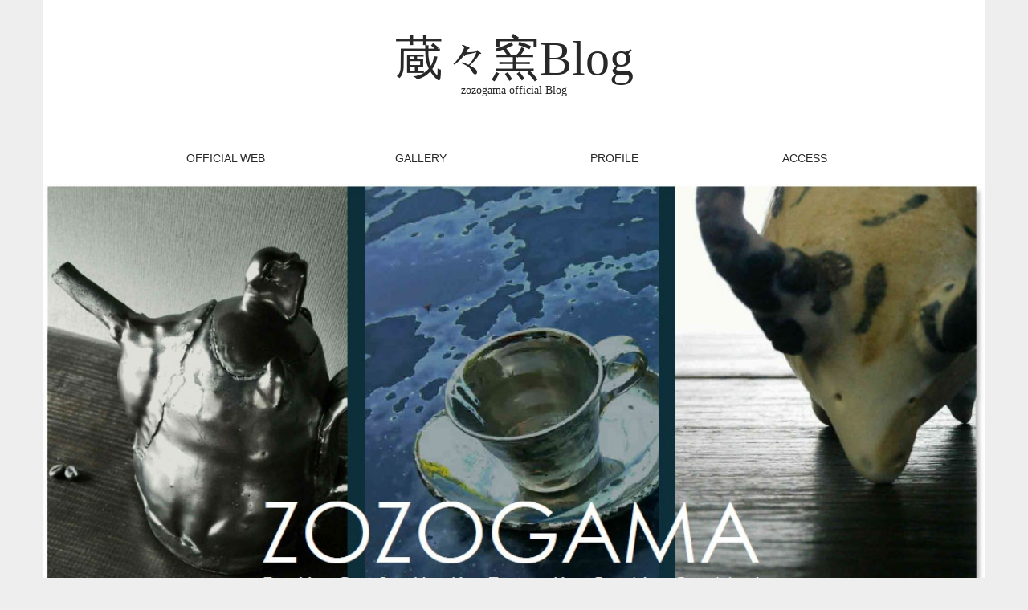

--- FILE ---
content_type: text/html; charset=UTF-8
request_url: https://zozogama.com/archives/19
body_size: 7515
content:
<!DOCTYPE html>
<!--[if lt IE 7]><html class="no-js lt-ie9 lt-ie8 lt-ie7" lang="ja"><![endif]-->
<!--[if IE 7]><html class="no-js lt-ie9 lt-ie8" lang="ja"><![endif]-->
<!--[if IE 8]><html class="no-js lt-ie9" lang="ja"><![endif]-->
<!--[if gt IE 8]><!--><html class="no-js" lang="ja"><!--<![endif]-->
<head>
<meta charset="UTF-8" />
<meta http-equiv="X-UA-Compatible" content="IE=edge,chrome=1">
<meta name="viewport" content="width=device-width, initial-scale=1.0">
<title>蔵々窯Blog　OPEN！ | 蔵々窯Blog</title>
<link rel="profile" href="http://gmpg.org/xfn/11" />
<link rel="pingback" href="https://zozogama.com/xmlrpc.php" />
<!--[if IE]><script src="https://zozogama.com/wp-content/themes/matheson/library/js/html5.js"></script><![endif]-->
<link rel='dns-prefetch' href='//fonts.googleapis.com' />
<link rel='dns-prefetch' href='//s.w.org' />
<link rel="alternate" type="application/rss+xml" title="蔵々窯Blog &raquo; フィード" href="https://zozogama.com/feed" />
<link rel="alternate" type="application/rss+xml" title="蔵々窯Blog &raquo; コメントフィード" href="https://zozogama.com/comments/feed" />
<link rel="alternate" type="application/rss+xml" title="蔵々窯Blog &raquo; 蔵々窯Blog　OPEN！ のコメントのフィード" href="https://zozogama.com/archives/19/feed" />
		<script type="text/javascript">
			window._wpemojiSettings = {"baseUrl":"https:\/\/s.w.org\/images\/core\/emoji\/2.2.1\/72x72\/","ext":".png","svgUrl":"https:\/\/s.w.org\/images\/core\/emoji\/2.2.1\/svg\/","svgExt":".svg","source":{"concatemoji":"https:\/\/zozogama.com\/wp-includes\/js\/wp-emoji-release.min.js?ver=c5bb1513e894a41cca5e406c0918f8e8"}};
			!function(t,a,e){var r,n,i,o=a.createElement("canvas"),l=o.getContext&&o.getContext("2d");function c(t){var e=a.createElement("script");e.src=t,e.defer=e.type="text/javascript",a.getElementsByTagName("head")[0].appendChild(e)}for(i=Array("flag","emoji4"),e.supports={everything:!0,everythingExceptFlag:!0},n=0;n<i.length;n++)e.supports[i[n]]=function(t){var e,a=String.fromCharCode;if(!l||!l.fillText)return!1;switch(l.clearRect(0,0,o.width,o.height),l.textBaseline="top",l.font="600 32px Arial",t){case"flag":return(l.fillText(a(55356,56826,55356,56819),0,0),o.toDataURL().length<3e3)?!1:(l.clearRect(0,0,o.width,o.height),l.fillText(a(55356,57331,65039,8205,55356,57096),0,0),e=o.toDataURL(),l.clearRect(0,0,o.width,o.height),l.fillText(a(55356,57331,55356,57096),0,0),e!==o.toDataURL());case"emoji4":return l.fillText(a(55357,56425,55356,57341,8205,55357,56507),0,0),e=o.toDataURL(),l.clearRect(0,0,o.width,o.height),l.fillText(a(55357,56425,55356,57341,55357,56507),0,0),e!==o.toDataURL()}return!1}(i[n]),e.supports.everything=e.supports.everything&&e.supports[i[n]],"flag"!==i[n]&&(e.supports.everythingExceptFlag=e.supports.everythingExceptFlag&&e.supports[i[n]]);e.supports.everythingExceptFlag=e.supports.everythingExceptFlag&&!e.supports.flag,e.DOMReady=!1,e.readyCallback=function(){e.DOMReady=!0},e.supports.everything||(r=function(){e.readyCallback()},a.addEventListener?(a.addEventListener("DOMContentLoaded",r,!1),t.addEventListener("load",r,!1)):(t.attachEvent("onload",r),a.attachEvent("onreadystatechange",function(){"complete"===a.readyState&&e.readyCallback()})),(r=e.source||{}).concatemoji?c(r.concatemoji):r.wpemoji&&r.twemoji&&(c(r.twemoji),c(r.wpemoji)))}(window,document,window._wpemojiSettings);
		</script>
		<style type="text/css">
img.wp-smiley,
img.emoji {
	display: inline !important;
	border: none !important;
	box-shadow: none !important;
	height: 1em !important;
	width: 1em !important;
	margin: 0 .07em !important;
	vertical-align: -0.1em !important;
	background: none !important;
	padding: 0 !important;
}
</style>
<link rel='stylesheet' id='colorbox-theme1-css'  href='https://zozogama.com/wp-content/plugins/jquery-colorbox/themes/theme1/colorbox.css?ver=4.6.2' type='text/css' media='screen' />
<link rel='stylesheet' id='colorbox-css-css'  href='https://zozogama.com/wp-content/plugins/jquery-colorbox/css/jquery-colorbox-zoom.css?ver=1.4.33' type='text/css' media='all' />
<link rel='stylesheet' id='wp-pagenavi-css'  href='https://zozogama.com/wp-content/plugins/wp-pagenavi/pagenavi-css.css?ver=2.70' type='text/css' media='all' />
<link rel='stylesheet' id='theme_stylesheet-css'  href='https://zozogama.com/wp-content/themes/matheson/style.css?ver=c5bb1513e894a41cca5e406c0918f8e8' type='text/css' media='all' />
<link rel='stylesheet' id='google_fonts-css'  href='//fonts.googleapis.com/css?family=Raleway|Open+Sans:400,400italic,700,700italic' type='text/css' media='all' />
<link rel='stylesheet' id='font_awesome-css'  href='https://zozogama.com/wp-content/themes/matheson/library/css/font-awesome.css' type='text/css' media='all' />
<script type='text/javascript' src='https://zozogama.com/wp-includes/js/jquery/jquery.js?ver=1.12.4'></script>
<script type='text/javascript' src='https://zozogama.com/wp-includes/js/jquery/jquery-migrate.min.js?ver=1.4.1'></script>
<link rel='https://api.w.org/' href='https://zozogama.com/wp-json/' />
<link rel="EditURI" type="application/rsd+xml" title="RSD" href="https://zozogama.com/xmlrpc.php?rsd" />
<link rel="wlwmanifest" type="application/wlwmanifest+xml" href="https://zozogama.com/wp-includes/wlwmanifest.xml" /> 
<link rel='prev' title='蔵々窯official Blogへようこそ' href='https://zozogama.com/archives/4' />
<link rel='next' title='ギャラリーねしあ' href='https://zozogama.com/archives/23' />
<link rel='shortlink' href='https://zozogama.com/?p=19' />
<link rel="alternate" type="application/json+oembed" href="https://zozogama.com/wp-json/oembed/1.0/embed?url=https%3A%2F%2Fzozogama.com%2Farchives%2F19" />
<link rel="alternate" type="text/xml+oembed" href="https://zozogama.com/wp-json/oembed/1.0/embed?url=https%3A%2F%2Fzozogama.com%2Farchives%2F19&#038;format=xml" />
<style>
.boxed #page { max-width: 1172px; }
.container { max-width: 992px; }
</style>
			<style type="text/css">.recentcomments a{display:inline !important;padding:0 !important;margin:0 !important;}</style>
			<style type="text/css">
			.site-title a,
		.site-description {
			color: #3d3d3d;
		}
		</style>
	</head>
<script>
  (function(i,s,o,g,r,a,m){i['GoogleAnalyticsObject']=r;i[r]=i[r]||function(){
  (i[r].q=i[r].q||[]).push(arguments)},i[r].l=1*new Date();a=s.createElement(o),
  m=s.getElementsByTagName(o)[0];a.async=1;a.src=g;m.parentNode.insertBefore(a,m)
  })(window,document,'script','//www.google-analytics.com/analytics.js','ga');

  ga('create', 'UA-6861353-3', 'auto');
  ga('send', 'pageview');

</script>
<body class="post-template-default single single-post postid-19 single-format-standard boxed basic">

	<div id="page">

		<header id="header">
			<div class="container header-meta">
				<div id="site-meta">
					<h1 class="site-title" >
						<a href="https://zozogama.com" title="蔵々窯Blog" rel="home">蔵々窯Blog</a>
					</h1>

					<h2 class="site-description">
						zozogama official Blog					</h2>
				</div>

				<button type="button" class="navbar-toggle" data-toggle="collapse" data-target=".navbar-collapse">
		          <i class="fa fa-bars"></i>
		        </button>

				<nav id="site-navigation" class="navbar" role="navigation">
					<h3 class="sr-only">Main menu</h3>
					<a class="sr-only" href="#primary" title="Skip to content">Skip to content</a>

					<div class="collapse navbar-collapse"><ul id="menu-main" class="nav nav-justified"><li id="menu-item-1176" class="menu-item menu-item-type-custom menu-item-object-custom menu-item-1176"><a target="_blank" href="http://www.tot3.com/zozogama/">official web</a></li>
<li id="menu-item-1177" class="menu-item menu-item-type-custom menu-item-object-custom menu-item-1177"><a target="_blank" href="http://www.tot3.com/zozogama/gallery/index.html">gallery</a></li>
<li id="menu-item-1178" class="menu-item menu-item-type-custom menu-item-object-custom menu-item-1178"><a target="_blank" href="http://www.tot3.com/zozogama/profile.html">profile</a></li>
<li id="menu-item-1179" class="menu-item menu-item-type-custom menu-item-object-custom menu-item-1179"><a href="http://www.tot3.com/zozogama/map.html">access</a></li>
</ul></div>				</nav><!-- #site-navigation -->
			</div>
		</header>

					<img class="header-img" src="https://zozogama.com/wp-content/uploads/zozo.jpg" width="1031" height="533" alt="" />
			
		<main>
	<div class="container">
		<div class="row">
			<div id="primary" class="col-md-8">
				
					
	<article id="post-19" class="no-featured-image post-19 post type-post status-publish format-standard hentry category-zozo tag-4">
						
	<h1 class="entry-title">
					蔵々窯Blog　OPEN！			</h1>

	<div class="entry-meta">
		<a href="https://zozogama.com/archives/19" class="time"><time class="date published updated" datetime="2009-10-05">2009年10月5日</time></a>	</div>
			    <div class="entry-content">
				    <p>天草(熊本)・大矢野の蔵々窯です。天草陶石を材料に新しい焼き物のかたちを追求しています。</p>
<p>是非、遊びに来てください。<br />
[googlemap lat=&#8221;32.565633&#8243; lng=&#8221;130.47416&#8243; width=&#8221;500px&#8221; height=&#8221;300px&#8221; zoom=&#8221;14&#8243; type=&#8221;G_HYBRID_MAP&#8221;]熊本県上天草市大矢野町維和１００５[/googlemap]</p>
			    </div><!-- .entry-content -->
			    	<footer class="entry">
	    <p class="tags"><i class="fa fa-tags"></i> <span>Tags:</span><a href="https://zozogama.com/archives/tag/%e8%94%b5%e3%80%85%e7%aa%af" rel="tag">蔵々窯</a></p>	</footer><!-- .entry -->
			</article><!-- #post-19 -->
					<div id="posts-pagination" class="clearfix">
						<h3 class="sr-only">Post navigation</h3>
						<div class="previous pull-left"><a href="https://zozogama.com/archives/4" rel="prev">&larr; 蔵々窯official Blogへようこそ</a></div>
						<div class="next pull-right"><a href="https://zozogama.com/archives/23" rel="next">ギャラリーねしあ &rarr;</a></div>
					</div><!-- #posts-pagination -->

					
<div id="comments" class="comments-area">
	
	
		<div id="respond" class="comment-respond">
		<h3 id="reply-title" class="comment-reply-title">コメントを残す <small><a rel="nofollow" id="cancel-comment-reply-link" href="/archives/19#respond" style="display:none;">コメントをキャンセル</a></small></h3>			<form action="https://zozogama.com/wp-comments-post.php" method="post" id="commentform" class="comment-form" novalidate>
				<p class="comment-notes"><span id="email-notes">メールアドレスが公開されることはありません。</span> <span class="required">*</span> が付いている欄は必須項目です</p><p class="comment-form-comment"><label for="comment">コメント</label> <textarea id="comment" name="comment" cols="45" rows="8" maxlength="65525" aria-required="true" required="required"></textarea></p><p class="comment-form-author"><label for="author">名前 <span class="required">*</span></label> <input id="author" name="author" type="text" value="" size="30" maxlength="245" aria-required='true' required='required' /></p>
<p class="comment-form-email"><label for="email">メール <span class="required">*</span></label> <input id="email" name="email" type="email" value="" size="30" maxlength="100" aria-describedby="email-notes" aria-required='true' required='required' /></p>
<p class="comment-form-url"><label for="url">サイト</label> <input id="url" name="url" type="url" value="" size="30" maxlength="200" /></p>
<p class="aiowps-captcha"><label for="aiowps-captcha-answer">Please enter an answer in digits:</label><div class="aiowps-captcha-equation"><strong>one &#215; 4 = <input type="hidden" name="aiowps-captcha-string-info" id="aiowps-captcha-string-info" value="nf20ptc6eh" /><input type="hidden" name="aiowps-captcha-temp-string" id="aiowps-captcha-temp-string" value="1770034348" /><input type="text" size="2" id="aiowps-captcha-answer" name="aiowps-captcha-answer" value="" autocomplete="off" /></strong></div></p><p class="form-submit"><input name="submit" type="submit" id="submit" class="submit" value="コメントを送信" /> <input type='hidden' name='comment_post_ID' value='19' id='comment_post_ID' />
<input type='hidden' name='comment_parent' id='comment_parent' value='0' />
</p><p style="display: none;"><input type="hidden" id="akismet_comment_nonce" name="akismet_comment_nonce" value="fc9659f09b" /></p><p style="display: none;"><input type="hidden" id="ak_js" name="ak_js" value="183"/></p>			</form>
			</div><!-- #respond -->
	</div><!-- #comments .comments-area -->
							</div>
				<div id="secondary" class="col-md-4 end" role="complementary">
				<aside id="recent-posts-3" class="widget widget_recent_entries">		<h3 class="widget-title">RecentEntry</h3>		<ul>
					<li>
				<a href="https://zozogama.com/archives/1233">1233</a>
						</li>
					<li>
				<a href="https://zozogama.com/archives/1229">銀羊・舎 手仕事展 part2 許斐良助作陶展～お酒のかたち～ 3月10日（火）まで 11:00～19:00（3月から20：00） 土曜日11：00～19：00 日曜日は15:00～19:00</a>
						</li>
					<li>
				<a href="https://zozogama.com/archives/1227">銀羊・舎 手仕事展 part2 許斐良助作陶展～お酒のかたち～ 3月10日（火）まで 11:00～19:00（3月から20：00） 土曜日11：00～19：00 日曜日は15:00～19:00</a>
						</li>
					<li>
				<a href="https://zozogama.com/archives/1225">銀羊・舎 手仕事展 part2 許斐良助作陶展～お酒のかたち～ 3月10日（火）まで 11:00～19:00（3月から20：00） 土曜日11：00～19：00 日曜日は15:00～19:00</a>
						</li>
					<li>
				<a href="https://zozogama.com/archives/1220">銀羊・舎 手仕事展 part2 許斐良助作陶展～お酒のかたち～ 3月10日（火）まで 11:00～19:00（3月から20：00） 土曜日11：00～19：00 日曜日は15:00～19:00</a>
						</li>
					<li>
				<a href="https://zozogama.com/archives/1212">銀羊・舎   手仕事展 part2  許斐良助作陶展～お酒のかたち～  3月10日（火）まで  11:00～19:00（3月から20：00） 土曜日11：00～19：00 日曜日は15:00～19:00</a>
						</li>
					<li>
				<a href="https://zozogama.com/archives/1160">珈琲のかたち展@銀羊・舎</a>
						</li>
					<li>
				<a href="https://zozogama.com/archives/1158">そばちょこ</a>
						</li>
					<li>
				<a href="https://zozogama.com/archives/1155">天草陶磁器展    8窯元</a>
						</li>
					<li>
				<a href="https://zozogama.com/archives/1152">鹿児島で小さな個展</a>
						</li>
				</ul>
		</aside>		<aside id="archives-3" class="widget widget_archive"><h3 class="widget-title">Archive</h3>		<ul>
			<li><a href='https://zozogama.com/archives/date/2015/12'>2015年12月</a></li>
	<li><a href='https://zozogama.com/archives/date/2015/02'>2015年2月</a></li>
	<li><a href='https://zozogama.com/archives/date/2014/06'>2014年6月</a></li>
	<li><a href='https://zozogama.com/archives/date/2014/05'>2014年5月</a></li>
	<li><a href='https://zozogama.com/archives/date/2014/02'>2014年2月</a></li>
	<li><a href='https://zozogama.com/archives/date/2014/01'>2014年1月</a></li>
	<li><a href='https://zozogama.com/archives/date/2013/10'>2013年10月</a></li>
	<li><a href='https://zozogama.com/archives/date/2013/06'>2013年6月</a></li>
	<li><a href='https://zozogama.com/archives/date/2013/05'>2013年5月</a></li>
	<li><a href='https://zozogama.com/archives/date/2013/03'>2013年3月</a></li>
	<li><a href='https://zozogama.com/archives/date/2013/02'>2013年2月</a></li>
	<li><a href='https://zozogama.com/archives/date/2012/11'>2012年11月</a></li>
	<li><a href='https://zozogama.com/archives/date/2012/08'>2012年8月</a></li>
	<li><a href='https://zozogama.com/archives/date/2012/07'>2012年7月</a></li>
	<li><a href='https://zozogama.com/archives/date/2012/06'>2012年6月</a></li>
	<li><a href='https://zozogama.com/archives/date/2012/05'>2012年5月</a></li>
	<li><a href='https://zozogama.com/archives/date/2011/11'>2011年11月</a></li>
	<li><a href='https://zozogama.com/archives/date/2011/06'>2011年6月</a></li>
	<li><a href='https://zozogama.com/archives/date/2011/03'>2011年3月</a></li>
	<li><a href='https://zozogama.com/archives/date/2011/01'>2011年1月</a></li>
	<li><a href='https://zozogama.com/archives/date/2010/10'>2010年10月</a></li>
	<li><a href='https://zozogama.com/archives/date/2010/09'>2010年9月</a></li>
	<li><a href='https://zozogama.com/archives/date/2010/08'>2010年8月</a></li>
	<li><a href='https://zozogama.com/archives/date/2010/07'>2010年7月</a></li>
	<li><a href='https://zozogama.com/archives/date/2010/06'>2010年6月</a></li>
	<li><a href='https://zozogama.com/archives/date/2010/05'>2010年5月</a></li>
	<li><a href='https://zozogama.com/archives/date/2010/03'>2010年3月</a></li>
	<li><a href='https://zozogama.com/archives/date/2010/02'>2010年2月</a></li>
	<li><a href='https://zozogama.com/archives/date/2010/01'>2010年1月</a></li>
	<li><a href='https://zozogama.com/archives/date/2009/12'>2009年12月</a></li>
	<li><a href='https://zozogama.com/archives/date/2009/11'>2009年11月</a></li>
	<li><a href='https://zozogama.com/archives/date/2009/10'>2009年10月</a></li>
		</ul>
		</aside><aside id="recent-comments-3" class="widget widget_recent_comments"><h3 class="widget-title">Comment</h3><ul id="recentcomments"><li class="recentcomments"><a href="https://zozogama.com/archives/92/comment-page-1#comment-142582">月の引力</a> に <span class="comment-author-link">TAO</span> より</li><li class="recentcomments"><a href="https://zozogama.com/archives/1233/comment-page-1#comment-142539"></a> に <span class="comment-author-link">松嶋宏篤</span> より</li><li class="recentcomments"><a href="https://zozogama.com/archives/1118/comment-page-1#comment-142255">天草陶磁器展     アクロス福岡</a> に <span class="comment-author-link">kamei katsuji</span> より</li><li class="recentcomments"><a href="https://zozogama.com/archives/839/comment-page-1#comment-141933"></a> に <span class="comment-author-link">このみ</span> より</li><li class="recentcomments"><a href="https://zozogama.com/archives/839/comment-page-1#comment-141932"></a> に <span class="comment-author-link">chiiboo</span> より</li><li class="recentcomments"><a href="https://zozogama.com/archives/547/comment-page-1#comment-141702">アートスペース油亀</a> に <span class="comment-author-link">Oni</span> より</li><li class="recentcomments"><a href="https://zozogama.com/archives/382/comment-page-1#comment-104256">珈琲のためのうつわ展</a> に <span class="comment-author-link"><a href='http://zozogama.com' rel='external nofollow' class='url'>konomi</a></span> より</li><li class="recentcomments"><a href="https://zozogama.com/archives/345/comment-page-1#comment-104255">「ホッキー」くんと青空を散歩</a> に <span class="comment-author-link"><a href='http://zozogama.com' rel='external nofollow' class='url'>konomi</a></span> より</li><li class="recentcomments"><a href="https://zozogama.com/archives/416/comment-page-1#comment-104253">①奇跡の救出！！「黒猫奮闘記」　　君はどこから舞い降りた？編集する 2010年04月30日22:04</a> に <span class="comment-author-link"><a href='http://zozogama.com' rel='external nofollow' class='url'>konomi</a></span> より</li><li class="recentcomments"><a href="https://zozogama.com/archives/243/comment-page-1#comment-104249">O－ｔuｍｎ</a> に <span class="comment-author-link"><a href='http://zozogama.com' rel='external nofollow' class='url'>konomi</a></span> より</li></ul></aside><aside id="linkcat-2" class="widget widget_links"><h3 class="widget-title">ZOZOGAMA FRIEND</h3>
	<ul class='xoxo blogroll'>
<li><a href="http://blog.from-the-bottom.com/">Bottom up !!!</a></li>
<li><a href="http://www.zakkacafe-orange.com/">CAFE&amp;ZAKKA ORANGE 橙書店</a></li>
<li><a href="http://www.fehemp.net/chasindragon/chasindragon.html">Chasin&#039; Dragon</a></li>
<li><a href="http://www.d-eye.jp/">D-Eye</a></li>
<li><a href="http://dazzlehand.exblog.jp/">Dazzle　アトリエの日々</a></li>
<li><a href="http://freelifebox.com" title="SpecialThanks WebSupport" target="_blank">FREELIFEBOX</a></li>
<li><a href="http://galleryado.com/">Gallery ADO</a></li>
<li><a href="http://grandmaatq.exblog.jp/i3/">Grandma ATQ家</a></li>
<li><a href="http://www.micoffice.com/">mic office</a></li>
<li><a href="http://www.o-tumn.com/">O-tumn OFFICIALSITE</a></li>
<li><a href="http://blog.ryumurao.shop-pro.jp/">RYUmurao.com</a></li>
<li><a href="http://www.taocomm.net/">TAO塾</a></li>
<li><a href="http://members.jcom.home.ne.jp/1638502102/">★カフェ＆ギャラリィ陶翠苑★</a></li>
<li><a href="http://marufuku21.cocolog-nifty.com/blog/">かずこ日和</a></li>
<li><a href="http://emibingo.blog49.fc2.com/?no=684">にゃわん奮闘記</a></li>
<li><a href="http://aburakame.web.fc2.com/">アートスペース油亀</a></li>
<li><a href="http://www.artchannel.jp/">コーダヨーコのアトリエart channel</a></li>
<li><a href="http://blog2.fc2.com/gogonest/">ネストグラフィックス</a></li>
<li><a href="http://ameblo.jp/keisuke-ueda-ani/">上田啓介オフィシャルブログ</a></li>
<li><a href="http://ameblo.jp/esopo/">中川哲子のブログ</a></li>
<li><a href="http://www.yoshimoto-design.jp/">吉本清隆デザイン事務所</a></li>
<li><a href="http://yamaguchireiko.com/">山口怜子～パッチワークの世界</a></li>
<li><a href="http://niwanouguisu.com/index.php">山口酒造場</a></li>
<li><a href="http://www.shimada-museum.net/">島田美術館</a></li>
<li><a href="http://charvy.exblog.jp/">木野日記</a></li>
<li><a href="http://kinakodaichan.blog53.fc2.com/">湯布院「ギャラリーあり」犬とネコの日々</a></li>
<li><a href="http://www.kizuku.info/">熊本のスピリチュアル：きずくどっといんふぉ</a></li>
<li><a href="http://www.am096.net/index.php">熊本代替療法研究会</a></li>
<li><a href="http://homepage3.nifty.com/graphes/">空のにおい</a></li>
<li><a href="http://www.tot3.com/zozogama/" target="_blank">蔵々窯OfficialWebSite</a></li>
<li><a href="http://gaju.biz/news.html">造形作家 gaju</a></li>
<li><a href="http://nagasakishoten.otemo-yan.net/">長崎書店の「ながしょブログ」</a></li>

	</ul>
</aside>
	</div><!-- #secondary.widget-area -->
			</div>
	</div>

	</main><!-- main -->

	<footer id="footer" role="contentinfo">
		<div id="footer-content" class="container">
			<div class="row">
				<div class="copyright col-lg-12">
					<span class="pull-left">Copyright &copy; 2026  <a href="https://zozogama.com">蔵々窯Blog</a>. All Rights Reserved.</span>
				</div><!-- .col-lg-12 -->
			</div><!-- .row -->
		</div><!-- #footer-content.container -->
	</footer><!-- #footer -->
</div><!-- #page -->

<script type='text/javascript'>
/* <![CDATA[ */
var jQueryColorboxSettingsArray = {"jQueryColorboxVersion":"4.6.2","colorboxInline":"false","colorboxIframe":"false","colorboxGroupId":"","colorboxTitle":"","colorboxWidth":"false","colorboxHeight":"false","colorboxMaxWidth":"false","colorboxMaxHeight":"false","colorboxSlideshow":"false","colorboxSlideshowAuto":"false","colorboxScalePhotos":"true","colorboxPreloading":"true","colorboxOverlayClose":"true","colorboxLoop":"true","colorboxEscKey":"true","colorboxArrowKey":"true","colorboxScrolling":"true","colorboxOpacity":"0.85","colorboxTransition":"elastic","colorboxSpeed":"350","colorboxSlideshowSpeed":"2500","colorboxClose":"close","colorboxNext":"next","colorboxPrevious":"previous","colorboxSlideshowStart":"start slideshow","colorboxSlideshowStop":"stop slideshow","colorboxCurrent":"{current} of {total} images","colorboxXhrError":"This content failed to load.","colorboxImgError":"This image failed to load.","colorboxImageMaxWidth":"90%","colorboxImageMaxHeight":"90%","colorboxImageHeight":"false","colorboxImageWidth":"false","colorboxLinkHeight":"false","colorboxLinkWidth":"false","colorboxInitialHeight":"100","colorboxInitialWidth":"300","autoColorboxJavaScript":"true","autoHideFlash":"","autoColorbox":"true","autoColorboxGalleries":"","addZoomOverlay":"true","useGoogleJQuery":"","colorboxAddClassToLinks":""};
/* ]]> */
</script>
<script type='text/javascript' src='https://zozogama.com/wp-content/plugins/jquery-colorbox/js/jquery.colorbox-min.js?ver=1.4.33'></script>
<script type='text/javascript' src='https://zozogama.com/wp-content/plugins/jquery-colorbox/js/jquery-colorbox-wrapper-min.js?ver=4.6.2'></script>
<script type='text/javascript' src='https://zozogama.com/wp-content/themes/matheson/library/js/bootstrap.min.js?ver=3.0.3'></script>
<script type='text/javascript' src='https://zozogama.com/wp-content/themes/matheson/library/js/theme.js?ver=c5bb1513e894a41cca5e406c0918f8e8'></script>
<script type='text/javascript' src='https://zozogama.com/wp-includes/js/wp-embed.min.js?ver=c5bb1513e894a41cca5e406c0918f8e8'></script>
<script async="async" type='text/javascript' src='https://zozogama.com/wp-content/plugins/akismet/_inc/form.js?ver=4.1.2'></script>
</body>
</html>

--- FILE ---
content_type: text/plain
request_url: https://www.google-analytics.com/j/collect?v=1&_v=j102&a=59155590&t=pageview&_s=1&dl=https%3A%2F%2Fzozogama.com%2Farchives%2F19&ul=en-us%40posix&dt=%E8%94%B5%E3%80%85%E7%AA%AFBlog%E3%80%80OPEN%EF%BC%81%20%7C%20%E8%94%B5%E3%80%85%E7%AA%AFBlog&sr=1280x720&vp=1280x720&_u=IEBAAEABAAAAACAAI~&jid=884443446&gjid=1484205278&cid=1687850713.1770034349&tid=UA-6861353-3&_gid=605715144.1770034349&_r=1&_slc=1&z=2061024414
body_size: -449
content:
2,cG-5XTY47NGXH